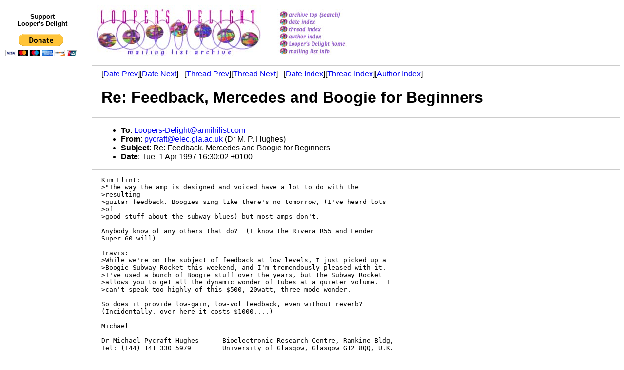

--- FILE ---
content_type: text/html
request_url: https://loopers-delight.com/LDarchive/199704/msg00005.html
body_size: 2173
content:
<!-- MHonArc v2.6.18 -->
<!--X-Subject: Re: Feedback, Mercedes and Boogie for Beginners -->
<!--X-From-R13: clpensgNryrp.tyn.np.hx (Re [. B. Vhturf) -->
<!--X-Date: Tue, 1 Apr 1997 07:34:11 &#45;0800 -->
<!--X-Message-Id: 5660.199704011530@rank&#45;serv.elec.gla.ac.uk -->
<!--X-Content-Type: text/plain -->
<!--X-Head-End-->
<!DOCTYPE HTML PUBLIC "-//W3C//DTD HTML 4.01 Transitional//EN" "http://www.w3.org/TR/html4/loose.dtd">
<html>
<head>
<title>Re: Feedback, Mercedes and Boogie for Beginners</title>
<link rev="made" href="mailto:pycraft@elec.gla.ac.uk">
<link href="../ld.css" rel="stylesheet" type="text/css">
</head>
<body>
<table>
<tr>
<td align="center">
<div id="donate"><p>Support<br>
Looper's Delight</p>
<form action="https://www.paypal.com/cgi-bin/webscr" method="post">
	<input type="hidden" name="cmd" value="_s-xclick">
	<input type="hidden" name="hosted_button_id" value="WNDFHMALZBHR6">
	<input type="image" src="https://www.paypal.com/en_US/i/btn/btn_donateCC_LG.gif" name="submit" alt="PayPal - The safer, easier way to pay online!">
	<img alt="" src="https://www.paypal.com/en_US/i/scr/pixel.gif" width="1" height="1">
</form></div></td>
<td><a href="../../loop.html"><img src="../../images/archive/delightlogo.jpg" alt="Looper's Delight"></a></td>
<td><a href="/cgi-bin/wilma/LDarchive" title="Archive Top (Search)"><img src="../../images/archive/buttons_01.jpg" alt="Archive Top (Search)"></a><br>
<a href="index.html" title="Date Index"><img src="../../images/archive/buttons_02.jpg" alt="Date Index"></a><br>
<a href="threads.html" title="Thread Index"><img src="../../images/archive/buttons_03.jpg" alt="Thread Index"></a><br>
<a href="author.html" title="Author Index"><img src="../../images/archive/buttons_04.jpg" alt="Author Index"></a><br>
<a href="../../loop.html" title="Looper's Delight Home"><img src="../../images/archive/buttons_05.jpg" alt="Looper's Delight Home"></a><br>
<a href="../../list/LoopList.html" title="Mailing List Info"><img src="../../images/archive/buttons_06.jpg" alt="Mailing List Info"></a></td>
</table>

<div id="ads">
<script type="text/javascript"><!--
google_ad_client = "pub-3765491143309540";
/* LD skyscraper */
google_ad_slot = "4040894441";
google_ad_width = 160;
google_ad_height = 600;
//-->
</script>
<script type="text/javascript" src="https://pagead2.googlesyndication.com/pagead/show_ads.js"></script>
</div>

<!--X-Body-Begin-->
<!--X-User-Header-->
<div id="msg">
<!--X-User-Header-End-->
<!--X-TopPNI-->
<hr>
[<a href="msg00003.html">Date Prev</a>][<a href="msg00006.html">Date Next</a>] &nbsp; [<a href="msg00003.html">Thread Prev</a>][<a href="msg00006.html">Thread Next</a>] &nbsp;
[<a href="index.html#00005">Date Index</a>][<a href="threads.html#00005">Thread Index</a>][<a href="author.html#00005">Author Index</a>]

<!--X-TopPNI-End-->
<!--X-MsgBody-->
<!--X-Subject-Header-Begin-->
<h1>Re: Feedback, Mercedes and Boogie for Beginners</h1>
<hr>
<!--X-Subject-Header-End-->
<!--X-Head-of-Message-->
<UL>
<LI><strong>To</strong>: <strong><A HREF="mailto:Loopers-Delight@annihilist.com">Loopers-Delight@annihilist.com</A></strong></LI>
<LI><strong>From</strong>: <strong><A HREF="mailto:pycraft@elec.gla.ac.uk">pycraft@elec.gla.ac.uk</A> (Dr M. P. Hughes)</strong></LI>
<LI><strong>Subject</strong>: <strong>Re: Feedback, Mercedes and Boogie for Beginners</strong></LI>
<LI><strong>Date</strong>: <strong>Tue, 1 Apr 1997 16:30:02 +0100</strong></LI>
</UL>
<!--X-Head-of-Message-End-->
<!--X-Head-Body-Sep-Begin-->
<hr>
<!--X-Head-Body-Sep-End-->
<!--X-Body-of-Message-->
<PRE>
Kim Flint:
&gt;"The way the amp is designed and voiced have a lot to do with the 
&gt;resulting
&gt;guitar feedback. Boogies sing like there's no tomorrow, (I've heard lots 
&gt;of
&gt;good stuff about the subway blues) but most amps don't.

Anybody know of any others that do?  (I know the Rivera R55 and Fender
Super 60 will)

Travis:
&gt;While we're on the subject of feedback at low levels, I just picked up a 
&gt;Boogie Subway Rocket this weekend, and I'm tremendously pleased with it.  
&gt;I've used a bunch of Boogie stuff over the years, but the Subway Rocket 
&gt;allows you to get all the dynamic wonder of tubes at a quieter volume.  I 
&gt;can't speak too highly of this $500, 20watt, three mode wonder. 

So does it provide low-gain, low-vol feedback, even without reverb?
(Incidentally, over here it costs $1000....)

Michael

Dr Michael Pycraft Hughes      Bioelectronic Research Centre, Rankine Bldg,
Tel: (+44) 141 330 5979        University of Glasgow, Glasgow G12 8QQ, U.K.
    "Wha's like us?  Damn few, and they're a' deid!" - Scottish proverb




</PRE>

<!--X-Body-of-Message-End-->
<!--X-MsgBody-End-->
<!--X-Follow-Ups-->
<hr>
<!--X-Follow-Ups-End-->
<!--X-References-->
<!--X-References-End-->
<!--X-BotPNI-->
<hr>
<ul>
<li>Prev by Date: <a href="msg00003.html">...and another thing...</a></li>
<li>Next by Date: <a href="msg00006.html">Re: Feedback, Mercedes and Boogie for Beginners</a></li>

<li>Previous by Thread: <a href="msg00003.html">...and another thing...</a></li>
<li>Next by Thread: <a href="msg00006.html">Re: Feedback, Mercedes and Boogie for Beginners</a></li>

<li>Index(es):
<ul>
<li><a href="index.html#00005">Date</a></li>
<li><a href="threads.html#00005">Thread</a></li>
<li><a href="author.html#00005">Author</a></li>
</ul>
</li>
</ul>

<!--X-BotPNI-End-->
<!--X-User-Footer-->
</div>
<!--X-User-Footer-End-->
</body>
</html>


--- FILE ---
content_type: text/html; charset=utf-8
request_url: https://www.google.com/recaptcha/api2/aframe
body_size: 268
content:
<!DOCTYPE HTML><html><head><meta http-equiv="content-type" content="text/html; charset=UTF-8"></head><body><script nonce="2RailXZ_xbAQnX_WF8K2dw">/** Anti-fraud and anti-abuse applications only. See google.com/recaptcha */ try{var clients={'sodar':'https://pagead2.googlesyndication.com/pagead/sodar?'};window.addEventListener("message",function(a){try{if(a.source===window.parent){var b=JSON.parse(a.data);var c=clients[b['id']];if(c){var d=document.createElement('img');d.src=c+b['params']+'&rc='+(localStorage.getItem("rc::a")?sessionStorage.getItem("rc::b"):"");window.document.body.appendChild(d);sessionStorage.setItem("rc::e",parseInt(sessionStorage.getItem("rc::e")||0)+1);localStorage.setItem("rc::h",'1766480618691');}}}catch(b){}});window.parent.postMessage("_grecaptcha_ready", "*");}catch(b){}</script></body></html>

--- FILE ---
content_type: text/css
request_url: https://loopers-delight.com/LDarchive/ld.css
body_size: 278
content:
body {
	font-family: sans-serif;
}

a {
	text-decoration: none;
}

a:hover {
	text-decoration: underline;
}

#donate {
	font-size: 80%;
	font-weight: bolder;
}

hr {
	border: 1px solid #ccc;
}

hr+hr {
	display: none;
}

#ads {
	float: left;
	padding-top: 7em;
	width: 170px;
}

#msg, #idx {
	margin-left: 180px;
}

#msg {
	padding-left: 20px;
}

#msg>hr
{
	margin-left: -20px;
}

/* leave only the mailheader label bold */
li>strong+strong {
	font-weight: normal;
}
